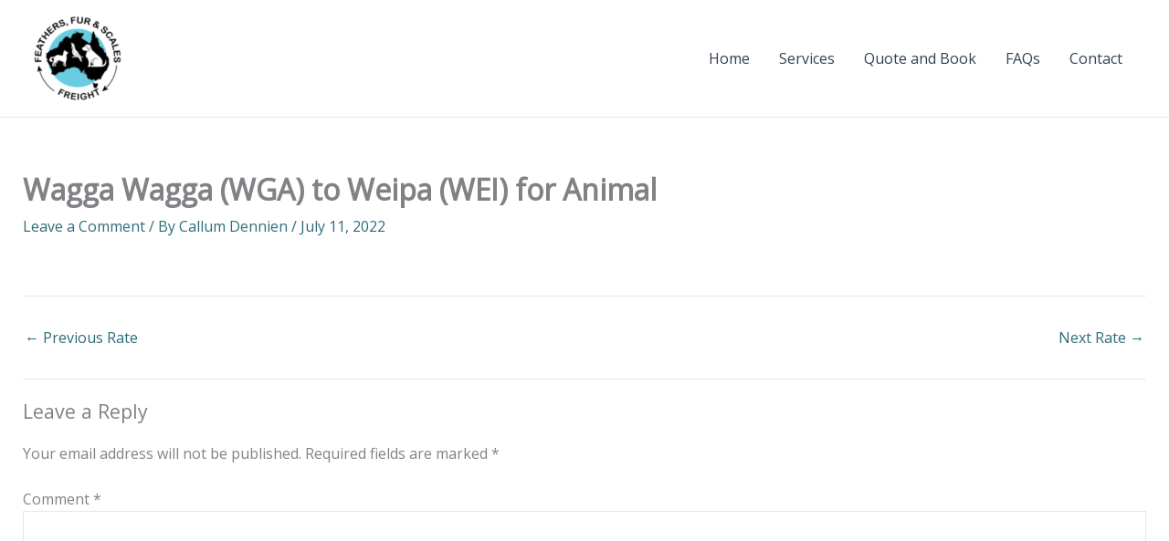

--- FILE ---
content_type: text/html; charset=utf-8
request_url: https://www.google.com/recaptcha/api2/anchor?ar=1&k=6LfZq40bAAAAAItYiuOskIMac0-lR2_N_x8AjAc4&co=aHR0cHM6Ly9mZWF0aGVyc2FuZHNjYWxlc2ZyZWlnaHQuY29tLmF1OjQ0Mw..&hl=en&v=PoyoqOPhxBO7pBk68S4YbpHZ&theme=light&size=normal&anchor-ms=20000&execute-ms=30000&cb=82v64sntiau7
body_size: 49205
content:
<!DOCTYPE HTML><html dir="ltr" lang="en"><head><meta http-equiv="Content-Type" content="text/html; charset=UTF-8">
<meta http-equiv="X-UA-Compatible" content="IE=edge">
<title>reCAPTCHA</title>
<style type="text/css">
/* cyrillic-ext */
@font-face {
  font-family: 'Roboto';
  font-style: normal;
  font-weight: 400;
  font-stretch: 100%;
  src: url(//fonts.gstatic.com/s/roboto/v48/KFO7CnqEu92Fr1ME7kSn66aGLdTylUAMa3GUBHMdazTgWw.woff2) format('woff2');
  unicode-range: U+0460-052F, U+1C80-1C8A, U+20B4, U+2DE0-2DFF, U+A640-A69F, U+FE2E-FE2F;
}
/* cyrillic */
@font-face {
  font-family: 'Roboto';
  font-style: normal;
  font-weight: 400;
  font-stretch: 100%;
  src: url(//fonts.gstatic.com/s/roboto/v48/KFO7CnqEu92Fr1ME7kSn66aGLdTylUAMa3iUBHMdazTgWw.woff2) format('woff2');
  unicode-range: U+0301, U+0400-045F, U+0490-0491, U+04B0-04B1, U+2116;
}
/* greek-ext */
@font-face {
  font-family: 'Roboto';
  font-style: normal;
  font-weight: 400;
  font-stretch: 100%;
  src: url(//fonts.gstatic.com/s/roboto/v48/KFO7CnqEu92Fr1ME7kSn66aGLdTylUAMa3CUBHMdazTgWw.woff2) format('woff2');
  unicode-range: U+1F00-1FFF;
}
/* greek */
@font-face {
  font-family: 'Roboto';
  font-style: normal;
  font-weight: 400;
  font-stretch: 100%;
  src: url(//fonts.gstatic.com/s/roboto/v48/KFO7CnqEu92Fr1ME7kSn66aGLdTylUAMa3-UBHMdazTgWw.woff2) format('woff2');
  unicode-range: U+0370-0377, U+037A-037F, U+0384-038A, U+038C, U+038E-03A1, U+03A3-03FF;
}
/* math */
@font-face {
  font-family: 'Roboto';
  font-style: normal;
  font-weight: 400;
  font-stretch: 100%;
  src: url(//fonts.gstatic.com/s/roboto/v48/KFO7CnqEu92Fr1ME7kSn66aGLdTylUAMawCUBHMdazTgWw.woff2) format('woff2');
  unicode-range: U+0302-0303, U+0305, U+0307-0308, U+0310, U+0312, U+0315, U+031A, U+0326-0327, U+032C, U+032F-0330, U+0332-0333, U+0338, U+033A, U+0346, U+034D, U+0391-03A1, U+03A3-03A9, U+03B1-03C9, U+03D1, U+03D5-03D6, U+03F0-03F1, U+03F4-03F5, U+2016-2017, U+2034-2038, U+203C, U+2040, U+2043, U+2047, U+2050, U+2057, U+205F, U+2070-2071, U+2074-208E, U+2090-209C, U+20D0-20DC, U+20E1, U+20E5-20EF, U+2100-2112, U+2114-2115, U+2117-2121, U+2123-214F, U+2190, U+2192, U+2194-21AE, U+21B0-21E5, U+21F1-21F2, U+21F4-2211, U+2213-2214, U+2216-22FF, U+2308-230B, U+2310, U+2319, U+231C-2321, U+2336-237A, U+237C, U+2395, U+239B-23B7, U+23D0, U+23DC-23E1, U+2474-2475, U+25AF, U+25B3, U+25B7, U+25BD, U+25C1, U+25CA, U+25CC, U+25FB, U+266D-266F, U+27C0-27FF, U+2900-2AFF, U+2B0E-2B11, U+2B30-2B4C, U+2BFE, U+3030, U+FF5B, U+FF5D, U+1D400-1D7FF, U+1EE00-1EEFF;
}
/* symbols */
@font-face {
  font-family: 'Roboto';
  font-style: normal;
  font-weight: 400;
  font-stretch: 100%;
  src: url(//fonts.gstatic.com/s/roboto/v48/KFO7CnqEu92Fr1ME7kSn66aGLdTylUAMaxKUBHMdazTgWw.woff2) format('woff2');
  unicode-range: U+0001-000C, U+000E-001F, U+007F-009F, U+20DD-20E0, U+20E2-20E4, U+2150-218F, U+2190, U+2192, U+2194-2199, U+21AF, U+21E6-21F0, U+21F3, U+2218-2219, U+2299, U+22C4-22C6, U+2300-243F, U+2440-244A, U+2460-24FF, U+25A0-27BF, U+2800-28FF, U+2921-2922, U+2981, U+29BF, U+29EB, U+2B00-2BFF, U+4DC0-4DFF, U+FFF9-FFFB, U+10140-1018E, U+10190-1019C, U+101A0, U+101D0-101FD, U+102E0-102FB, U+10E60-10E7E, U+1D2C0-1D2D3, U+1D2E0-1D37F, U+1F000-1F0FF, U+1F100-1F1AD, U+1F1E6-1F1FF, U+1F30D-1F30F, U+1F315, U+1F31C, U+1F31E, U+1F320-1F32C, U+1F336, U+1F378, U+1F37D, U+1F382, U+1F393-1F39F, U+1F3A7-1F3A8, U+1F3AC-1F3AF, U+1F3C2, U+1F3C4-1F3C6, U+1F3CA-1F3CE, U+1F3D4-1F3E0, U+1F3ED, U+1F3F1-1F3F3, U+1F3F5-1F3F7, U+1F408, U+1F415, U+1F41F, U+1F426, U+1F43F, U+1F441-1F442, U+1F444, U+1F446-1F449, U+1F44C-1F44E, U+1F453, U+1F46A, U+1F47D, U+1F4A3, U+1F4B0, U+1F4B3, U+1F4B9, U+1F4BB, U+1F4BF, U+1F4C8-1F4CB, U+1F4D6, U+1F4DA, U+1F4DF, U+1F4E3-1F4E6, U+1F4EA-1F4ED, U+1F4F7, U+1F4F9-1F4FB, U+1F4FD-1F4FE, U+1F503, U+1F507-1F50B, U+1F50D, U+1F512-1F513, U+1F53E-1F54A, U+1F54F-1F5FA, U+1F610, U+1F650-1F67F, U+1F687, U+1F68D, U+1F691, U+1F694, U+1F698, U+1F6AD, U+1F6B2, U+1F6B9-1F6BA, U+1F6BC, U+1F6C6-1F6CF, U+1F6D3-1F6D7, U+1F6E0-1F6EA, U+1F6F0-1F6F3, U+1F6F7-1F6FC, U+1F700-1F7FF, U+1F800-1F80B, U+1F810-1F847, U+1F850-1F859, U+1F860-1F887, U+1F890-1F8AD, U+1F8B0-1F8BB, U+1F8C0-1F8C1, U+1F900-1F90B, U+1F93B, U+1F946, U+1F984, U+1F996, U+1F9E9, U+1FA00-1FA6F, U+1FA70-1FA7C, U+1FA80-1FA89, U+1FA8F-1FAC6, U+1FACE-1FADC, U+1FADF-1FAE9, U+1FAF0-1FAF8, U+1FB00-1FBFF;
}
/* vietnamese */
@font-face {
  font-family: 'Roboto';
  font-style: normal;
  font-weight: 400;
  font-stretch: 100%;
  src: url(//fonts.gstatic.com/s/roboto/v48/KFO7CnqEu92Fr1ME7kSn66aGLdTylUAMa3OUBHMdazTgWw.woff2) format('woff2');
  unicode-range: U+0102-0103, U+0110-0111, U+0128-0129, U+0168-0169, U+01A0-01A1, U+01AF-01B0, U+0300-0301, U+0303-0304, U+0308-0309, U+0323, U+0329, U+1EA0-1EF9, U+20AB;
}
/* latin-ext */
@font-face {
  font-family: 'Roboto';
  font-style: normal;
  font-weight: 400;
  font-stretch: 100%;
  src: url(//fonts.gstatic.com/s/roboto/v48/KFO7CnqEu92Fr1ME7kSn66aGLdTylUAMa3KUBHMdazTgWw.woff2) format('woff2');
  unicode-range: U+0100-02BA, U+02BD-02C5, U+02C7-02CC, U+02CE-02D7, U+02DD-02FF, U+0304, U+0308, U+0329, U+1D00-1DBF, U+1E00-1E9F, U+1EF2-1EFF, U+2020, U+20A0-20AB, U+20AD-20C0, U+2113, U+2C60-2C7F, U+A720-A7FF;
}
/* latin */
@font-face {
  font-family: 'Roboto';
  font-style: normal;
  font-weight: 400;
  font-stretch: 100%;
  src: url(//fonts.gstatic.com/s/roboto/v48/KFO7CnqEu92Fr1ME7kSn66aGLdTylUAMa3yUBHMdazQ.woff2) format('woff2');
  unicode-range: U+0000-00FF, U+0131, U+0152-0153, U+02BB-02BC, U+02C6, U+02DA, U+02DC, U+0304, U+0308, U+0329, U+2000-206F, U+20AC, U+2122, U+2191, U+2193, U+2212, U+2215, U+FEFF, U+FFFD;
}
/* cyrillic-ext */
@font-face {
  font-family: 'Roboto';
  font-style: normal;
  font-weight: 500;
  font-stretch: 100%;
  src: url(//fonts.gstatic.com/s/roboto/v48/KFO7CnqEu92Fr1ME7kSn66aGLdTylUAMa3GUBHMdazTgWw.woff2) format('woff2');
  unicode-range: U+0460-052F, U+1C80-1C8A, U+20B4, U+2DE0-2DFF, U+A640-A69F, U+FE2E-FE2F;
}
/* cyrillic */
@font-face {
  font-family: 'Roboto';
  font-style: normal;
  font-weight: 500;
  font-stretch: 100%;
  src: url(//fonts.gstatic.com/s/roboto/v48/KFO7CnqEu92Fr1ME7kSn66aGLdTylUAMa3iUBHMdazTgWw.woff2) format('woff2');
  unicode-range: U+0301, U+0400-045F, U+0490-0491, U+04B0-04B1, U+2116;
}
/* greek-ext */
@font-face {
  font-family: 'Roboto';
  font-style: normal;
  font-weight: 500;
  font-stretch: 100%;
  src: url(//fonts.gstatic.com/s/roboto/v48/KFO7CnqEu92Fr1ME7kSn66aGLdTylUAMa3CUBHMdazTgWw.woff2) format('woff2');
  unicode-range: U+1F00-1FFF;
}
/* greek */
@font-face {
  font-family: 'Roboto';
  font-style: normal;
  font-weight: 500;
  font-stretch: 100%;
  src: url(//fonts.gstatic.com/s/roboto/v48/KFO7CnqEu92Fr1ME7kSn66aGLdTylUAMa3-UBHMdazTgWw.woff2) format('woff2');
  unicode-range: U+0370-0377, U+037A-037F, U+0384-038A, U+038C, U+038E-03A1, U+03A3-03FF;
}
/* math */
@font-face {
  font-family: 'Roboto';
  font-style: normal;
  font-weight: 500;
  font-stretch: 100%;
  src: url(//fonts.gstatic.com/s/roboto/v48/KFO7CnqEu92Fr1ME7kSn66aGLdTylUAMawCUBHMdazTgWw.woff2) format('woff2');
  unicode-range: U+0302-0303, U+0305, U+0307-0308, U+0310, U+0312, U+0315, U+031A, U+0326-0327, U+032C, U+032F-0330, U+0332-0333, U+0338, U+033A, U+0346, U+034D, U+0391-03A1, U+03A3-03A9, U+03B1-03C9, U+03D1, U+03D5-03D6, U+03F0-03F1, U+03F4-03F5, U+2016-2017, U+2034-2038, U+203C, U+2040, U+2043, U+2047, U+2050, U+2057, U+205F, U+2070-2071, U+2074-208E, U+2090-209C, U+20D0-20DC, U+20E1, U+20E5-20EF, U+2100-2112, U+2114-2115, U+2117-2121, U+2123-214F, U+2190, U+2192, U+2194-21AE, U+21B0-21E5, U+21F1-21F2, U+21F4-2211, U+2213-2214, U+2216-22FF, U+2308-230B, U+2310, U+2319, U+231C-2321, U+2336-237A, U+237C, U+2395, U+239B-23B7, U+23D0, U+23DC-23E1, U+2474-2475, U+25AF, U+25B3, U+25B7, U+25BD, U+25C1, U+25CA, U+25CC, U+25FB, U+266D-266F, U+27C0-27FF, U+2900-2AFF, U+2B0E-2B11, U+2B30-2B4C, U+2BFE, U+3030, U+FF5B, U+FF5D, U+1D400-1D7FF, U+1EE00-1EEFF;
}
/* symbols */
@font-face {
  font-family: 'Roboto';
  font-style: normal;
  font-weight: 500;
  font-stretch: 100%;
  src: url(//fonts.gstatic.com/s/roboto/v48/KFO7CnqEu92Fr1ME7kSn66aGLdTylUAMaxKUBHMdazTgWw.woff2) format('woff2');
  unicode-range: U+0001-000C, U+000E-001F, U+007F-009F, U+20DD-20E0, U+20E2-20E4, U+2150-218F, U+2190, U+2192, U+2194-2199, U+21AF, U+21E6-21F0, U+21F3, U+2218-2219, U+2299, U+22C4-22C6, U+2300-243F, U+2440-244A, U+2460-24FF, U+25A0-27BF, U+2800-28FF, U+2921-2922, U+2981, U+29BF, U+29EB, U+2B00-2BFF, U+4DC0-4DFF, U+FFF9-FFFB, U+10140-1018E, U+10190-1019C, U+101A0, U+101D0-101FD, U+102E0-102FB, U+10E60-10E7E, U+1D2C0-1D2D3, U+1D2E0-1D37F, U+1F000-1F0FF, U+1F100-1F1AD, U+1F1E6-1F1FF, U+1F30D-1F30F, U+1F315, U+1F31C, U+1F31E, U+1F320-1F32C, U+1F336, U+1F378, U+1F37D, U+1F382, U+1F393-1F39F, U+1F3A7-1F3A8, U+1F3AC-1F3AF, U+1F3C2, U+1F3C4-1F3C6, U+1F3CA-1F3CE, U+1F3D4-1F3E0, U+1F3ED, U+1F3F1-1F3F3, U+1F3F5-1F3F7, U+1F408, U+1F415, U+1F41F, U+1F426, U+1F43F, U+1F441-1F442, U+1F444, U+1F446-1F449, U+1F44C-1F44E, U+1F453, U+1F46A, U+1F47D, U+1F4A3, U+1F4B0, U+1F4B3, U+1F4B9, U+1F4BB, U+1F4BF, U+1F4C8-1F4CB, U+1F4D6, U+1F4DA, U+1F4DF, U+1F4E3-1F4E6, U+1F4EA-1F4ED, U+1F4F7, U+1F4F9-1F4FB, U+1F4FD-1F4FE, U+1F503, U+1F507-1F50B, U+1F50D, U+1F512-1F513, U+1F53E-1F54A, U+1F54F-1F5FA, U+1F610, U+1F650-1F67F, U+1F687, U+1F68D, U+1F691, U+1F694, U+1F698, U+1F6AD, U+1F6B2, U+1F6B9-1F6BA, U+1F6BC, U+1F6C6-1F6CF, U+1F6D3-1F6D7, U+1F6E0-1F6EA, U+1F6F0-1F6F3, U+1F6F7-1F6FC, U+1F700-1F7FF, U+1F800-1F80B, U+1F810-1F847, U+1F850-1F859, U+1F860-1F887, U+1F890-1F8AD, U+1F8B0-1F8BB, U+1F8C0-1F8C1, U+1F900-1F90B, U+1F93B, U+1F946, U+1F984, U+1F996, U+1F9E9, U+1FA00-1FA6F, U+1FA70-1FA7C, U+1FA80-1FA89, U+1FA8F-1FAC6, U+1FACE-1FADC, U+1FADF-1FAE9, U+1FAF0-1FAF8, U+1FB00-1FBFF;
}
/* vietnamese */
@font-face {
  font-family: 'Roboto';
  font-style: normal;
  font-weight: 500;
  font-stretch: 100%;
  src: url(//fonts.gstatic.com/s/roboto/v48/KFO7CnqEu92Fr1ME7kSn66aGLdTylUAMa3OUBHMdazTgWw.woff2) format('woff2');
  unicode-range: U+0102-0103, U+0110-0111, U+0128-0129, U+0168-0169, U+01A0-01A1, U+01AF-01B0, U+0300-0301, U+0303-0304, U+0308-0309, U+0323, U+0329, U+1EA0-1EF9, U+20AB;
}
/* latin-ext */
@font-face {
  font-family: 'Roboto';
  font-style: normal;
  font-weight: 500;
  font-stretch: 100%;
  src: url(//fonts.gstatic.com/s/roboto/v48/KFO7CnqEu92Fr1ME7kSn66aGLdTylUAMa3KUBHMdazTgWw.woff2) format('woff2');
  unicode-range: U+0100-02BA, U+02BD-02C5, U+02C7-02CC, U+02CE-02D7, U+02DD-02FF, U+0304, U+0308, U+0329, U+1D00-1DBF, U+1E00-1E9F, U+1EF2-1EFF, U+2020, U+20A0-20AB, U+20AD-20C0, U+2113, U+2C60-2C7F, U+A720-A7FF;
}
/* latin */
@font-face {
  font-family: 'Roboto';
  font-style: normal;
  font-weight: 500;
  font-stretch: 100%;
  src: url(//fonts.gstatic.com/s/roboto/v48/KFO7CnqEu92Fr1ME7kSn66aGLdTylUAMa3yUBHMdazQ.woff2) format('woff2');
  unicode-range: U+0000-00FF, U+0131, U+0152-0153, U+02BB-02BC, U+02C6, U+02DA, U+02DC, U+0304, U+0308, U+0329, U+2000-206F, U+20AC, U+2122, U+2191, U+2193, U+2212, U+2215, U+FEFF, U+FFFD;
}
/* cyrillic-ext */
@font-face {
  font-family: 'Roboto';
  font-style: normal;
  font-weight: 900;
  font-stretch: 100%;
  src: url(//fonts.gstatic.com/s/roboto/v48/KFO7CnqEu92Fr1ME7kSn66aGLdTylUAMa3GUBHMdazTgWw.woff2) format('woff2');
  unicode-range: U+0460-052F, U+1C80-1C8A, U+20B4, U+2DE0-2DFF, U+A640-A69F, U+FE2E-FE2F;
}
/* cyrillic */
@font-face {
  font-family: 'Roboto';
  font-style: normal;
  font-weight: 900;
  font-stretch: 100%;
  src: url(//fonts.gstatic.com/s/roboto/v48/KFO7CnqEu92Fr1ME7kSn66aGLdTylUAMa3iUBHMdazTgWw.woff2) format('woff2');
  unicode-range: U+0301, U+0400-045F, U+0490-0491, U+04B0-04B1, U+2116;
}
/* greek-ext */
@font-face {
  font-family: 'Roboto';
  font-style: normal;
  font-weight: 900;
  font-stretch: 100%;
  src: url(//fonts.gstatic.com/s/roboto/v48/KFO7CnqEu92Fr1ME7kSn66aGLdTylUAMa3CUBHMdazTgWw.woff2) format('woff2');
  unicode-range: U+1F00-1FFF;
}
/* greek */
@font-face {
  font-family: 'Roboto';
  font-style: normal;
  font-weight: 900;
  font-stretch: 100%;
  src: url(//fonts.gstatic.com/s/roboto/v48/KFO7CnqEu92Fr1ME7kSn66aGLdTylUAMa3-UBHMdazTgWw.woff2) format('woff2');
  unicode-range: U+0370-0377, U+037A-037F, U+0384-038A, U+038C, U+038E-03A1, U+03A3-03FF;
}
/* math */
@font-face {
  font-family: 'Roboto';
  font-style: normal;
  font-weight: 900;
  font-stretch: 100%;
  src: url(//fonts.gstatic.com/s/roboto/v48/KFO7CnqEu92Fr1ME7kSn66aGLdTylUAMawCUBHMdazTgWw.woff2) format('woff2');
  unicode-range: U+0302-0303, U+0305, U+0307-0308, U+0310, U+0312, U+0315, U+031A, U+0326-0327, U+032C, U+032F-0330, U+0332-0333, U+0338, U+033A, U+0346, U+034D, U+0391-03A1, U+03A3-03A9, U+03B1-03C9, U+03D1, U+03D5-03D6, U+03F0-03F1, U+03F4-03F5, U+2016-2017, U+2034-2038, U+203C, U+2040, U+2043, U+2047, U+2050, U+2057, U+205F, U+2070-2071, U+2074-208E, U+2090-209C, U+20D0-20DC, U+20E1, U+20E5-20EF, U+2100-2112, U+2114-2115, U+2117-2121, U+2123-214F, U+2190, U+2192, U+2194-21AE, U+21B0-21E5, U+21F1-21F2, U+21F4-2211, U+2213-2214, U+2216-22FF, U+2308-230B, U+2310, U+2319, U+231C-2321, U+2336-237A, U+237C, U+2395, U+239B-23B7, U+23D0, U+23DC-23E1, U+2474-2475, U+25AF, U+25B3, U+25B7, U+25BD, U+25C1, U+25CA, U+25CC, U+25FB, U+266D-266F, U+27C0-27FF, U+2900-2AFF, U+2B0E-2B11, U+2B30-2B4C, U+2BFE, U+3030, U+FF5B, U+FF5D, U+1D400-1D7FF, U+1EE00-1EEFF;
}
/* symbols */
@font-face {
  font-family: 'Roboto';
  font-style: normal;
  font-weight: 900;
  font-stretch: 100%;
  src: url(//fonts.gstatic.com/s/roboto/v48/KFO7CnqEu92Fr1ME7kSn66aGLdTylUAMaxKUBHMdazTgWw.woff2) format('woff2');
  unicode-range: U+0001-000C, U+000E-001F, U+007F-009F, U+20DD-20E0, U+20E2-20E4, U+2150-218F, U+2190, U+2192, U+2194-2199, U+21AF, U+21E6-21F0, U+21F3, U+2218-2219, U+2299, U+22C4-22C6, U+2300-243F, U+2440-244A, U+2460-24FF, U+25A0-27BF, U+2800-28FF, U+2921-2922, U+2981, U+29BF, U+29EB, U+2B00-2BFF, U+4DC0-4DFF, U+FFF9-FFFB, U+10140-1018E, U+10190-1019C, U+101A0, U+101D0-101FD, U+102E0-102FB, U+10E60-10E7E, U+1D2C0-1D2D3, U+1D2E0-1D37F, U+1F000-1F0FF, U+1F100-1F1AD, U+1F1E6-1F1FF, U+1F30D-1F30F, U+1F315, U+1F31C, U+1F31E, U+1F320-1F32C, U+1F336, U+1F378, U+1F37D, U+1F382, U+1F393-1F39F, U+1F3A7-1F3A8, U+1F3AC-1F3AF, U+1F3C2, U+1F3C4-1F3C6, U+1F3CA-1F3CE, U+1F3D4-1F3E0, U+1F3ED, U+1F3F1-1F3F3, U+1F3F5-1F3F7, U+1F408, U+1F415, U+1F41F, U+1F426, U+1F43F, U+1F441-1F442, U+1F444, U+1F446-1F449, U+1F44C-1F44E, U+1F453, U+1F46A, U+1F47D, U+1F4A3, U+1F4B0, U+1F4B3, U+1F4B9, U+1F4BB, U+1F4BF, U+1F4C8-1F4CB, U+1F4D6, U+1F4DA, U+1F4DF, U+1F4E3-1F4E6, U+1F4EA-1F4ED, U+1F4F7, U+1F4F9-1F4FB, U+1F4FD-1F4FE, U+1F503, U+1F507-1F50B, U+1F50D, U+1F512-1F513, U+1F53E-1F54A, U+1F54F-1F5FA, U+1F610, U+1F650-1F67F, U+1F687, U+1F68D, U+1F691, U+1F694, U+1F698, U+1F6AD, U+1F6B2, U+1F6B9-1F6BA, U+1F6BC, U+1F6C6-1F6CF, U+1F6D3-1F6D7, U+1F6E0-1F6EA, U+1F6F0-1F6F3, U+1F6F7-1F6FC, U+1F700-1F7FF, U+1F800-1F80B, U+1F810-1F847, U+1F850-1F859, U+1F860-1F887, U+1F890-1F8AD, U+1F8B0-1F8BB, U+1F8C0-1F8C1, U+1F900-1F90B, U+1F93B, U+1F946, U+1F984, U+1F996, U+1F9E9, U+1FA00-1FA6F, U+1FA70-1FA7C, U+1FA80-1FA89, U+1FA8F-1FAC6, U+1FACE-1FADC, U+1FADF-1FAE9, U+1FAF0-1FAF8, U+1FB00-1FBFF;
}
/* vietnamese */
@font-face {
  font-family: 'Roboto';
  font-style: normal;
  font-weight: 900;
  font-stretch: 100%;
  src: url(//fonts.gstatic.com/s/roboto/v48/KFO7CnqEu92Fr1ME7kSn66aGLdTylUAMa3OUBHMdazTgWw.woff2) format('woff2');
  unicode-range: U+0102-0103, U+0110-0111, U+0128-0129, U+0168-0169, U+01A0-01A1, U+01AF-01B0, U+0300-0301, U+0303-0304, U+0308-0309, U+0323, U+0329, U+1EA0-1EF9, U+20AB;
}
/* latin-ext */
@font-face {
  font-family: 'Roboto';
  font-style: normal;
  font-weight: 900;
  font-stretch: 100%;
  src: url(//fonts.gstatic.com/s/roboto/v48/KFO7CnqEu92Fr1ME7kSn66aGLdTylUAMa3KUBHMdazTgWw.woff2) format('woff2');
  unicode-range: U+0100-02BA, U+02BD-02C5, U+02C7-02CC, U+02CE-02D7, U+02DD-02FF, U+0304, U+0308, U+0329, U+1D00-1DBF, U+1E00-1E9F, U+1EF2-1EFF, U+2020, U+20A0-20AB, U+20AD-20C0, U+2113, U+2C60-2C7F, U+A720-A7FF;
}
/* latin */
@font-face {
  font-family: 'Roboto';
  font-style: normal;
  font-weight: 900;
  font-stretch: 100%;
  src: url(//fonts.gstatic.com/s/roboto/v48/KFO7CnqEu92Fr1ME7kSn66aGLdTylUAMa3yUBHMdazQ.woff2) format('woff2');
  unicode-range: U+0000-00FF, U+0131, U+0152-0153, U+02BB-02BC, U+02C6, U+02DA, U+02DC, U+0304, U+0308, U+0329, U+2000-206F, U+20AC, U+2122, U+2191, U+2193, U+2212, U+2215, U+FEFF, U+FFFD;
}

</style>
<link rel="stylesheet" type="text/css" href="https://www.gstatic.com/recaptcha/releases/PoyoqOPhxBO7pBk68S4YbpHZ/styles__ltr.css">
<script nonce="1qWJ98eK4d1afNAZj_FxQQ" type="text/javascript">window['__recaptcha_api'] = 'https://www.google.com/recaptcha/api2/';</script>
<script type="text/javascript" src="https://www.gstatic.com/recaptcha/releases/PoyoqOPhxBO7pBk68S4YbpHZ/recaptcha__en.js" nonce="1qWJ98eK4d1afNAZj_FxQQ">
      
    </script></head>
<body><div id="rc-anchor-alert" class="rc-anchor-alert"></div>
<input type="hidden" id="recaptcha-token" value="[base64]">
<script type="text/javascript" nonce="1qWJ98eK4d1afNAZj_FxQQ">
      recaptcha.anchor.Main.init("[\x22ainput\x22,[\x22bgdata\x22,\x22\x22,\[base64]/[base64]/[base64]/[base64]/[base64]/[base64]/KGcoTywyNTMsTy5PKSxVRyhPLEMpKTpnKE8sMjUzLEMpLE8pKSxsKSksTykpfSxieT1mdW5jdGlvbihDLE8sdSxsKXtmb3IobD0odT1SKEMpLDApO08+MDtPLS0pbD1sPDw4fFooQyk7ZyhDLHUsbCl9LFVHPWZ1bmN0aW9uKEMsTyl7Qy5pLmxlbmd0aD4xMDQ/[base64]/[base64]/[base64]/[base64]/[base64]/[base64]/[base64]\\u003d\x22,\[base64]\\u003d\x22,\x22SsOZM8Oow6vDosOxJcOsw44bIMOUwrkAwohDwqfCvMKpB8KFwonDj8KPFsObw5/Dj8OMw4fDum7Dnzdqw75gNcKPwqrCjsKRbMK2w63Du8OyAhwgw6/DgcOTF8KnWMKawqwDesOdBMKew7JAbcKWZyBBwpbCqsO/FD9/N8KzwoTDnzxOWT/ChMOLF8OvUm8CYVLDkcKnJQdebkkbFMKzfXfDnMOsbcKPLMOTwo/[base64]/[base64]/DqMKlwpXCkcOlMDjCvMKDw6LDtGYFwovCi2HDn8OkQcKHwrLCt8K6Zz/DllPCucKyKsK2wrzCqFxow6LCs8OJw5lrD8KzNV/[base64]/Dp286V8KGVS3CqsO1DlBiPnfDucOKwqvCriAUXsOUw4DCtzFyG0nDqzfDi28rwq15MsKRw53ChcKLCRwiw5LCoxjCjgN0wq0Lw4LCulUQfhc6wpbCgMK4FcK4EjfCtFTDjsKowqHDjH5LacKudXzDsy7CqcO9woVaWD/[base64]/CqcKyaArDvcOnwpzCvS0DXsO+ZcOLw64zd8Oow6HCtB0Pw6rChsOOBQfDrRzCgcK3w5XDngrDslUscMK+KC7Dq0TCqsOaw6s+fcKIT0NhbMKNw5bCtBPDkcKdAMO3w4fDlMKhwq4PZB3Cll/DsQQXw4hKwrDDksKLw4vCl8K2w7rDggBcbMK6Y3ozYUDDkSE5w4XDjWPCmHrCs8OWwpJAw6wqEMOFX8OqTMKew4dRWE/DnsKPw7N5bcOSfC7CksKYwqrDgsOYVUHCmmQrYMKJw4zCtXjDuFHCqjXCiMKza8Oew6lTDsOlXDI3C8OPw5DDmcK/woMsT2PDu8Kzw4XCi1bDuSvDkHUREcOFYcOGwqXCqcOOwrDDmBTDiMKCXMO0X2/Dk8KiwqdvHHzDgBbDgsKCYwgqwpBlw5kTw7R4w5jCjcOCL8OCw4XDhMOfbUMpwqssw5QgbsONXG01wpt+woXCl8O2YggFJ8OmwrLCqsOjwq/CsA8JLcOsJ8Kqcy9mXk7Ch1YVwqLCtsOfw6TCqcKCw6DDsMKYwp8RwrPDghocwpMkUwBRQMKvw7PDsQrCvSzCtwdaw6jCosO/LGvDu2BTXXbCnnfClXZbwr9gw4jDqMKKw4PDjlHDucKPw67CnMOIw7VnG8OFK8OWPiZMHVwfZ8KQwpZ4wrRSw5kEw4gvwrJCw6oNwq7DmMO6J3JtwoNDOyXDq8KZAMKXw7jCscK7DMO2GyHDojzCgsKiGxvCu8Knwp/CmcOKYcKbWsOZIcOcYTjDt8KQZBM1wrFzb8OVwq4owp/Ds8KXFg5dwr8gYcO4YsKtSGXDllDDhMOyLsOifcKsZMK+ZCJpw7IOw5gSwr1UIcO/w5XChhvDk8OYw57CkMOjw6/ClMKbw7LCucO0w7DCgjltTGlmUMK4wow6OnHCji7DlnHCm8KDSsO7w6gcWcOyCsKtDsONZTxYdsOzAF0rOTTCnHjDozBXdsOSw6XDtsO+w7AmEHDDq301wq7Dhj3Cl0UXwoLDlsKEDhDDgk/CosOeBHbCgS7CqMKyA8OBFcOtw7bDhMK8w4gvw7PCp8ODLBnCmSPCpUXCtFcjw7XDm0oXbHkNHcOHb8Otw77DisKEHsKdwrQZMsOswrzDu8KSw4XDssKPwpvCsBPCqTjCkGFLEFzDuzXCsjPCjsOQB8KVV00JOnfCt8O2PV/[base64]/wofDiMKvVsKtwp3DrD/DizvCrjIOw63CmgrDuDPDgcO9VV4kwovDpCzDlCPCvsKdaTcTPMOpwq91cgrCj8Klw5LCq8OJd8OBwrBpaB82EDTCoiXDgcOBK8OKLD/CkHAKL8KDwolBw5BRwpzCksO4wpHCjsK8AsKEYBDDv8OfwpTCplJGwrYza8Kuw7ZOR8KlMl7DrHXCsjRZMMK4d0/DhcKwwqjCgSbDvyDCo8KwRHNMwqzCtQrCvnTClhRdKsKzZsO6fU7DocOawpHDjsK/cyLCj3YSL8KRDMOswqxgw5rCpcOwCsK4w4LCjSXCmivCtDRWD8KBVCoxw6PClR0WYsO5wrrCrmPDszhMwoh1wrtjKE7CqUjDgkHDpinDll3DjTnDtMOxwog2w6Nfw4fDkWRqwrtVwpXCqGXDocK/[base64]/DhzoPwqtnw5hMwpFgwqRqXMK1F2FYKk3CqMKGwrR6w78SKsOXw7Rqw7bDtCnCpMKtdcOcwr3Cn8KpNsK/[base64]/CvhFzVA7CsMKGNsK1wpvCikDCo0lJS8KPw58+w7t+AHcyw6zDlcK4WcOyasK2wpxPwr/Dn1vDrMKWey3DuSDDt8Olw4EwYDzCglIfwr0xw7RsMnjDnMK1w6s+cSvCrcKHd3XDuWQVw6PCmWPClRPDoh0tw73DsVHDpEYhAmw3w7nCvC/DhcKITSc1bsOhLQXCl8ObwrvCtS7DmMO3ADQKw5QVwpFzdXXCvC/CicKWw6UPw6nCoinDsj5/wrPDpQ9iPkY2w5k2woTDicO4w6I3w5hMQsKIemQ6MAxDc3zCtcK2wqYKwo0jw63Dm8OpMcKgUMKeGDnCiUTDgMOeSwEUOGRQw5pUNmPDlMKXcMKxwrDDvF/Ck8KBwqrClcKDworCqgHChsKpc3fDh8KDwobDk8Kww63DlMOuORDCo03DhMOWw43Di8OZR8Kyw53DklwsDjY0csOUeWl8M8OoRMO/BkkowrnDssKnMcKXBBtjwq/Cmm1TwpsAOcOvwrfCg2pywr4aM8Oyw73CncKYwo/[base64]/[base64]/Cu3F1wp3DmyrDqUdBw5DDiVM7w587w5vDiRbClBo/w4nCmWJPG3BvXUPDiTk9C8OnUUDDtsOLbcOpwrFfOMKYwozCq8O+w6TCnRTCh0Y/PCYcDnk9wrjDmRBtbSfCmFhawp7CksOfw45EF8OmwrHDnlgzDMKQHizCnlHDhkAVwr/CsMKgLzZPw4fCjR3CgsOMG8KzwoEKwqc3w5AFTcOdP8K9w4jDmMOWCTJVw5jDhsKXw5Q5WcOIw6PCmS/ChsO4w5xPw7/CucK8w7DDpsKqw7XCg8Opw4Vmw4HDqcK/UHt4acKXwrrDssOAw7wnHGIXwot2WEPClSLDisOGw5jDqcKDScK9CC/Dv3AFwrgOw4Zyw5jChRbDksOfWG3DvmjDv8OjwpTDjhzCkV3CisOZw7xCED/DqTAywqxsw4lWw6NRJMOrB19sw5PCgsOTw63CkiLCkFvCsVTCjUbCnTBkVcOqWV4IAcK8wrzCiwsZw67CuCLDt8KTDsKRPljCk8Kcw6HCpWHDqwI5w7TCvxABCWdVwrhaOMOuA8Kjw4rCuD3CiETCscOKZcK3FgZzcxISw4PDpMKYw6/CqB1AQlTDjhk/FMOcdAVQQhjDh1vDjiAMwq4Iwoo3YMKSwrluw5Idwr16KcOMW2k/MhfCpV7CjjovVQIoRVjDh8KJw4gSw5bDksKTw40rwoTDqcKnFD0lwqnCmBDDtkEsNcKMIMKwwqrCgsKowo7Cv8OhX3DDucO4JVXDhSV6T2ptwqVfw5Ugw4/[base64]/CjcKFw6fCkHXCv8K9U8K+f8OVwpPCmnVsV2pNA8KGfsKOKcK/[base64]/Gn7CtCjCk37CnVzCnMOzTjnDv8OHA8Krwr4nSMKMeU7ChcKSaHwbZMOmZjZAw4U1fcKWZ3bDnMKwwozDhQRRU8KARRI9wqZJwq/[base64]/DkDDCix/Dgn/DnnjClyLCnsKFPsKEHMKKPsKRB0HCs3wawrvDh1d1ZVNOdVzDlm7Cs1vCjcK3U01kw6srwpd4w5jDu8OTTE8Qw7rChMK4wrnDr8KWwpDDncOfXWTCnTMyWcKWwonDjksIwpZ1eG3DrAVHw6XDlcKqaRDCq8KPTMOyw7zDjzc4M8Ouwr/ChiZuasOVw4Ymw45TwqvDt1TDtjELCMOYwqECw58+w7QcWsO3dRjDlcK1w4Y/XMKpeMKuJlzDucK0MRkcw4wUw7nCnsKofALCksOPQ8OFQMKFSMOtEMKdHcOPwrXCuRZAw5FSZcO0KsKRw5xCw7VwI8OzAMKOWcOzK8Kbw4s8G0fCnXfDl8OfwovDhMOlMsKnw5bDocOSw7UkMMKBCMK8w7YgwqcrwpJhwqlwwr7CvcOcw7fDqG57acK/[base64]/Dhn7CqcKIwp1rYsOrWsKewpLDhFjDk8Opwo9wwpcfMcOhwpkzTsKXw5DCiMK6wo/Dq0vDm8KZw5tvwqBXw4VFKsOZw4xWwpvClQZ4Wx3Dm8OOw78KWxcnw5bDoRTDh8KBw5ohw77DqxbDpwB5bljDmE/Dp2ELPFzDvAzCjMKSwqDCg8OWw5NReMK5UcOLw6DCjgTDjkrDmTbDkD7CuWDCn8KpwqBowog0w7t2UDjDkcOJw5nCoMO+w4XCpXzDgcKtw7pMITAvwpkjw548SRnDk8OSw5wCw5JTbjjDqMKVYcKaTnI8wrZJFU3Cn8KfwqfCv8ObSF/DhQDCrMOifMOaBMKjw6LDncK2H0oRw6LCrsKPU8OANmrCvErCv8Ovwr8UJUXCnR/[base64]/DvsKawo/[base64]/DicKzA1bDnlJ7FTbCj0rChTk6QT89wo0tw6PDmMOxwpoXfsKZHnJ4GcOoGMKvVMK9wqdTwpRZGsOgAUdkwoDCsMOFwrfDkB14e0PCvjJ5GMKHSC3Cv2jDtDrChMOrZ8Oaw7/Dh8OPQcOPMV/CrsOmwoFiw4ooW8KmwrXDpiTDqsK/QDAOwqtbw6LDiSzDtybCvjcSwr5IGknCmsOLwoLDhsKoTsO8wpTCsAXDhhx+PlnDvxd3W1REw4LCmcOwEsOnw64Sw7XDn1vCkMKDQRnCucObw5PCrHgBwosewqHCsDDDvsOHwqgZwroAIyjDtQPCssKxw5A4w5/[base64]/Djm0lwojCgnABdDrDsxDChjjDssKUB8OuwpEtVSjClz/DgQHCij3Dv14fw7VRw71Sw7nCjQjDrBXCj8O+WVjChF/DncKWD8OfZDtvSGvDlXoYwrPCksKCw6DCnsOcwrLDjjnConbCkUPCiwrCkcOTHsK7w4kKwrhEKlEuw7HDlVJrwrZxD3pywpEzGcKtTwzCj0wTwpAyOsOidMKGwpBEw7nDhMO3esKpFsOdAyQCw7/DkMKhelpcRcKYwoQewp7DiybDg0TDucK7wq4eZRgXRC43wotQw7krw61Fw5JvKn8gFEbCpB8Wwqpiwottw5HDhMO/w7TCojHCj8O6SzfDpG/ChsKKwohEw5QUe23Dm8OmBjsmbUJiUTjDr25Cw5HDo8OhPsOie8KyajYPw6p+wr/DlsOcwqxAIMOkwrxnUcOCw7khw48GADA6w5DCkcKxworCtMK9IcOMw5QXw5XDp8Owwq96wrMbwqjCtWYSbCjDo8KaQ8O5w6BCU8OLeMKeSAjDrsOvHnQmwrvCssKsWsKjDzjDgh/Ct8KScsK4A8O7AsOtwpE4w57DvFBsw5QlS8K+w7bDn8OqTiQXw6LCpsOrVcK+bnwTwrlxVMOqw4pXGMK1b8Ojwq42wrnCs3MffsKsKsKgaRjDrMOsBsOOw4rCiVMIFnIZBEZzXS8+wrjCiD5vTcKUw7vDjcOywpDDjsOaYMK/wqTDr8OPwoPDqyJKKsKkZTDClsOhw45Twr/DisOoB8ObbEDDoFLCnmY3wr7CgcOZw6RYPnAkPsOmOWHCqMOgwojDpWBkfcO7ExLDum8Yw4PCpMKSMhXDqXoGw5fDjR/DhyFTehXCgCIXGA0jGcKTwq/DuBPDisK0UkBbwoZNwoLDpBc6M8OePgrDmzodw6LCsFA5SsOIw4PCvzNNci7Cg8KdVBIWfQHDomtQwr0Kw5U0cntNw6AnOsORc8K4CnQSCAdaw4zDu8KLVmvDo3gbSS/Cg2psXsKCFMKZw402clt3w6wIw4HCgWPCo8K5wql8fWnDnsKnd3HCgCADw5prMgdNEwJ9wojDmMKfw5vCmsKVw7jDq3vCh0BgG8O7wrtJScKSdG/[base64]/[base64]/CrsO+dsOvw5/DvsOJdATDkiDDpMOpwpIrTQwAw5onwqBqw4fCinnDricYJsObVBFQwrDCoRzCn8O2dsKgDMOtOsKNw5TCjMKzw49nES9iw4PDt8OLw67DkMK4w6EKScK4bMO1w6FTwrjDmUfCn8KTwp/[base64]/CgcKawqhowoDCgzPDkCQFwqFIHcKgacKtflHDs8KjwrkRLcKuUAs4QcK2wppiw7nCvHbDiMOgw5wKK3Qjw6s0aV1MwqZ7ZsOlPk/[base64]/Dlwgtw5jCqCNYUcOLYMKxGMORBMOCTE/[base64]/[base64]/Cr8K9H8OaXsOzwq7Dh8ODw4XDv8OkKwJzw4NTwrozLMOMI8OAO8OKwoJkM8K3D2XCiX/DucKkwpokXQPCpBPDjcK2VsOEWcOUT8O9w6l3AsK0cx4eRyfDhk/DsMKkwrBRPljDjjhKSgZ1S0A5JcK9wqLCi8OQDcK1QxVoIUTCqsOrNsKvA8KHwr8IWMO3wrJgGMKhwoI5CgEpFGYKeEALTMK7EVHCrBHCtwY4w5pzwqfDkMO/OkQWw4pkeMOqwqzCnsKYw63CvMOpw7TDksOsG8OAwqYqwr/[base64]/CvMOfIAbDmWPClS7CjSXDhMOcw7tHwrDDp3FlHiZGw5HDg1bCiSF6PRwVD8OOccOybHHDpsOePGw1bj/DnBzDr8O9w70Owp/[base64]/DmsOgJsOMQMOLMEg9wqlhwoQIwrDCrxRZWlUCwrppd8KSIGdZwpHCp28qJBvCisOYVcKswp17w5zCpMOFKMOEw5LDo8OJQEvDkcORQsOAw7HCrWsTw4hpw7LCscOiOwkNwp7CvjNVw4HCmlXDnEl6UFDCrMORw6jCvQ8Iw53ChsKUL2dzw6zDrDV1wrLCo14rw7/ChcKIUsKew5BUw4woRcOXIRTDt8KBRsOxZyfCpX5JUV15PFbDvUlhLFPDkMOaEXAUw5ZpwpUgLWhvM8OFwrXCrE3CsMOyaDvDvMKgd2lLwqVywrQySMKHZ8O9woY+wovCrMOlw4cswrxswpM9GzzDgVnClMKweWhZw7/CjjLCrsK7wrBINMOpw6TClGUhQMKWPwrCjcOcU8OJw7Ekw7dHw6lZw6s/[base64]/DgsOXWSjDtkJVIy/[base64]/CisOXwpwlw6YLw4/CuWjCkztKWm9Uwpkiw6PDhDtBfFowbgFswoUPV0sOP8OdwqfDngLCqgdRScObw4piwoYrwqTDpMObwp4SNkrDtcK1DHbCgEEXw5gJwoXCqcKdV8KSw4N2wqLCq2RNPMO8w5vDrVjDjBjDuMKxw5RPwpdYKlVgw7nDqsK/w57CrxJyw7fDpsKVwqlCb0dlwpDDqhrCoxNEw6XDkSLDnDdew7nDugPClXg1w67CiQrDt8OWBsOyXsK1wonDrQPClsKMLcOQXi0SwpbDsDPCi8KAwpvChcKFe8OHw5LCvV1ZSsKuwpjDn8OcYMKIw5/[base64]/PGouVsKsw4cpDX0twqh6VhPCkG8hNxRnUH0hJTjDqcO4wqDCh8OuQcOgB23CsGHDmMK4esK0w4vDohAJERUrw6HDvsOdSEHCgMKvwpsXAcKZw6E5wpPDtDjCl8OdORgJA3UtHMKEH3EuworDkC/DtCnDn2PCusK/wpjDpFBlDh81wqHCkVd5w54iw4pRIcKlXALDmMOGasOEw64JX8Odw73DncO1eAXCvMKbwr9Cw73Cr8OebAM2JcKfwo7CoMKfw644bXVvDhFHw7jCq8OrwoDDn8KBcsOWMcOfwrzDpcK/WGVrw61mw7ViVgxNwqDCoizDgw5Ha8Ojw6JqJ3IEwrvCvcKDOnjDri8kTjhKbMK+YsKCwofDlsOtw6Y8GsONwqbDpsOcwq8UCxU3W8KXwpJuf8KKPBTCpXvDjUQbVcOJw4TChHpBaGsowo/DnEsswqDDgjMZN3gPAsOXXm59w5PCrW3CosO+ecKqw7PCvmBqwog4eXsLczjDocOMw75WwpfCkMOTZExPY8OcTBjCnjPDlMOUSVENDW3CnMO1HB13TDwBw6Uuw7LDlj7DlcObBsO5YFjDn8ODOQvDqMKHJzB3w4/Dr37CisOQw5fDncKtwokXw7fDiMOJYALDkUvDiWUBwoM/wp3CnitXwpfChTvCpBhHw5TDnnwZKMOYw5PCkSPDhz9CwqEBw6DCtcKVw4BiHWF0e8K5BMO7L8OcwqV6w57CnsKtw68VDAQtMMKbBUwnBHs+wrzDnzXCuBtObwIWw5bCmCR7w4zClScEw6/ChSzCqcKNIMOhNVEIwoLCtcK9wr/DvcOKw6LDrsKxwqPDscKGw4rDjAzClV4Cw6s1wo/CkEbDocKRJlk1SU0lw6UsDXd4w5MeIcO2Z05VUHLCnMKRw7jDm8Kzwqtywrd/wrFkYmDDgGTDocK9D2VRwqV+UcOaVsKiwq4lQMKdwosiw7NUAFsUw4I/w50aQsOcMU/CmB/[base64]/[base64]/dQ95MwfDgx1nwqLDu2xyWMK3wo/[base64]/CjMO9RMKBwr/DscKTwpUAYTzCmH3DmGgjwoADwqHDlsO9ZB7DtcOxHRDDvMOvd8K5Vw/CuytAw7lpwp7CoxYuOsOKGgIowpchUcKdwo7DhGbDjVnCrR3DmcOXw4zDlsK3Y8O3SVsMw75EVUxFaMKge0nCnMOYE8KXw75CAmPDs2IWf0/[base64]/[base64]/CmHTCpcOiw6NiczdRw4Bbw7DCp0xBw4nDsmMhLxLDrcKDMhpGwoZbwqQww5LCughbwoDDgMK/[base64]/CisOdw6jClQPCicO5w4lnByTDl8KLX1xuUsKMw6sUwqQyF1odwroTwqUVRxLDllAsGsKKSMKpS8Kcwqkhw7g0woTDqlZ+b0PDkVFMw4x7LHtVMMOcwrXDtwMmOXLDuBrDp8OFEMOow7DDu8OXTSUgCCJVLjDDi3fCkGvDri8kw7x1w6VzwrdhcAcWIcKqdQF7w6tYFS/[base64]/[base64]/CmsOaw57DjcOtw7/DswPCp8OowprCjlJUwr3Dk8OGwr/CsMKSflPDn8KGwqJ2w7obwrzDuMO/w7lbw5FzPilfFMOjNHHDrmDCpMOjUcO6F8KNw47CnsOMJcO1w55sP8O2UWzCgSYpw6ILVMOAdsK6c0U3w5YVaMKqVTPCksK1XEnDlMKDL8KiU3TCmAJ4OBHCtyLCikJWMMOOd0lRw73Dr1bCgsOpwotbwqNCwo7DgMO3w5lcbGPCuMOjwq7DgU/[base64]/[base64]/[base64]/DnBp6GMO2XgzCscK9woR5UyUhaMKfwrIrw4jCocO5wpIVwrjClgAbw6pCNsOVRsOQwrFMw47Ds8OGwpnCnkpfKQHDhAxwPMOuw6bDpjR4GsK/[base64]/[base64]/UcOLwrseL8KKPk4Ba8Okw7jDj8OEw73CuUTCnsKQwpvDm1HDpk7DjAXCjMK/[base64]/CucOIDMODwpDClMOnTGMQwogQw77Dj8ODW8Kqwr53w5/[base64]/UcOSGsKVRsOEworCgsOZf0diVgvDt1soKsO5VXrCo3tHw6vCtcOXWsOlw7bDkXjDp8K/wrF8w7E9ZcKIwqfDo8KBw68Pw6DDucKXw77DriPCtGXCvkXCisOKworDuR/CmsO8wprDnMKUAmYuw6Q8w5BZa8O4Sy3DisKGWCnDqcOlBz7CgBLDtsK1LsOcSmJZwrzChEwaw4wgwo5DwpLDqSDDisKSB8Kvw4EiWT0XMMO5RsKuAFzCq2cXw5sUf3Bqw7PCqsKfZnXCiFPClMOFK0/DvMOxSBVZHcKSw6fCjRhZw77DrsK2w4PCqnMtSMKsQwoHfiE4w7prQ3pAHsKKw61KIVQkV0XDucKzw7/Ci8KEw6B9YAp/wqbCqgjCoF/Dr8OTwqobPMObGykBw6VeY8Kvw4IoRcK9w4Nxw6vDg2TCncOCCMOhUMKfQcOSf8KHYsOdwrIzQB/[base64]/Cr8Kkwotyw5DDq8K0B2XCkUXCm0k/[base64]/WUsQOjIlFDDClzFmPsOTTsOvw7QLdXEkwowUwrTCl0FZBsOqecKGVhHDi3JsRsObwojCksOgKsKIw40gwr3CtSsxOFcsO8O/FWfCk8Odw7wUP8OvwoUyPHg8w73DtMOpwqLDqMKNEMKqw4suUcKHwqrDhRXCr8KjGMKdw4UewrnDizsAYCvCjMK9OFhwOcOsWydQMBTDpUPDjcO4w4LDtyRPJDERHyrCjMOhYsK1QhIXwpQABsOsw5tNIsOJN8OuwrxCOnVVwpvDhcOkamnDscKUw71Ww4/DpcKfw6PDukrDlsOkwrMGGMKKXxjCmcK8w5nDgT5SB8KNw7hhwoLDrzkWw5XDucKLw47DhMKBw68zw6nCucO8wrhCAxNKK0cQaA/CsRV1AU0mITJKwpgbw5sAXsKQw5wTFGfDvcOSPcK5wq0Hw6lLw7rCv8KZYy9BCG3DlRo6wprCjiAfw6bChsOXYMKUdxHDssOMO0fDj2R1ZFrDucOGw74fScKowrYPwrNFwolfw7rDpsKncMOcwpc/w4ALHcOJPcKMw7/DgsK6Pmx8w7rCr1kYfmBRTMKAbhBTwpnDu1vDj0FyE8KXJsKSMTPCj3vCiMOAw6fCv8K8w4UsPgDCnyMowrJceikNL8KsbG1UKGrDjztvTRJBYCc+XmoubB/[base64]/[base64]/Co3Mpwrx9w5MIw5zCnsO2worCvcK+PcKBNGnCqGLCtg13PsKeT8O4fgEqwrHDhxIcJcKZw6Jpwqsjw5FuwrBSw5vClsOePsKNcMKhSmg7w7d/w61rw5LDs1gdAV3CpVdFFmxFwqJUOE9zwpNyal7Dq8KlFFk8KRxtw4zCpUcVIMKCw6Ubw4LDqMOxEC16w4HDiSJ4w7o2AEfCmUx1P8OAw5dMwr7CscOOccKxOAvDnFl4wp/Co8KDbn9dw6LCqWYvw6TCtlrDtcKyw5kWAcKtwqRHZ8OCCQvDsR1XwptCw5kZwqzCq3DDmcOuewrDh2nDjD7Dk3HCmktbwrojRX3CiVnCjE0lOcKKw6/[base64]/LWLCtRbDjRfCm8O0w7s/w4bDgsOQPHnDvSBBw7xMdcKQHVPCuxIlR2LDnsKkQg9jwqZmw44nwqoNwpJtTsKzOcOjw6cBw44GOsKybsO1wrcWw57DmFpFwpliwpPDgcKKw4/CkxN9w6PCp8O/AcK5w6TCu8Ocw7c0VhQ8AsORf8K7KRYVwqsWEcOsw7XDsB8yVijCscKdwoRhHMKren/Di8KaEUdtwqp6w4bDjRbCm3pABjjCosKMCcKawr4oawh+NEQGXcKuw6t/JsOHP8KpHD1Iw5LDr8Kaw6wkNmHCrTPDuMO2BSduHcK4GxfCqUPCn19td24/w5PCg8KHwpfDgHvDmMOBwpwKMMK/w6fCpxzCm8KMZMK+w4AFE8KWwrDDonPDmR/[base64]/Cm8Krw4rCvsKddCjCo8Oiw70Hw75ow6g8w5Qzw5/[base64]/CoirDgcOGaCzCj8KPwpPCs8KSOcO3w4bDt8Krw5HClk3ClUw8woDCnMO4wpA+w7xyw7/[base64]/Dri4KCmY0w6AGQcKtHsK+woECw7AYBMKww7bDqEHCizPCj8OZw4rCvMOfXC/[base64]/CoMK9csOXU8KTw67Ds3cmwpDDv2/DtMKTbxfCmHwpHcOSf8OYwqTCiSggZsKLb8O1wqtWVsOQahAxcyPCilYvwpnCvsKTw6Y9w5k9EAM8HhHClxPDs8KFwrh7BWINw6vDhxPDkwNYbzJYdcObwp0XCxF0W8OZw6XDoMKEU8O9w78nB3tdJ8OLw5cTB8Kxw5LDhsO/BsOPCnN4wqDDhSjDqsOPAnvCicOtaTJzw47DoVfDm2vDlWw/wrllwq8Ew49ZwqnCvBvCsjTDvBVxw6Myw4QTw5XDjMK7w7bCn8O0Bn3CucKsWDcAw4t7wrNNwrd7w4ojJXVjw6/DgsKRw6vCiMKDwrt5cW5cw55eYXfCk8O9wrPCj8Kfwqw/w709LXJIJQdwNFxuw4xgw5PCh8K6wqrCmQ3DiMKYw6jDhD9Nw69rw69ew5nDjDjDr8Khw6LDuMOMw4fCvRk/VsO5c8KXwodEccK2wrrDlsO+O8OgTsK+woXCg2Uhw4hTw7nCh8KsKcOwHWDCgsOZwplMw7PDlMOcw4TDuXpFwq3Dl8Oww4cIwqnChVZXwo5tXMO1wo/DpcKgFDjDkMO/wotHZcO/[base64]/EsKhw68Rf3kaw6xhwq00RBzDokTChlLDnmzCjS/[base64]/DjsKqw4LCnUrDug8Nwo7DiS/Csy5YZWJrVl4qwpZEYcKjwrFrw4hxwpDCqyvDlnMbCnk9w7PDiMOdfB4EwoDDk8KVw67CncKeGSjCvcK8cm3Cq2nDhxzDlMK9w67CigEpwoBiSE4LFcOBfHLDswB7A2LDnMOPwpbDkMKHID7DuMOTwpcjY8Klw5DDg8OIw5/Ds8KPfsO0wqZ+w44bw6bCp8KCwqfCu8KOwrXDqMOTwqXCoX89CRzCjcKLY8KhJhRww5dlw6LCg8OMwpbClBDCpsOBw57DgStJdhBUOQ/CtE3DhcKFw7BmwqxCUcKbw5fCisOtw4Iiw74Cw5MpwqxdwqYiVsOmAsK/E8OIcsKdw54XHcOiVsOZwo3DqDDCjsO5Cn7CicOAw5l/w5RsBxRLXynCm34JwqPDusOHZ3hywrnCvA3CrTstfcOWVW9MPyISNcKCQ2VcZMOVCsOVdWjDocOpNHTCksK8w4kOY3XDoMKkwpTDtRLDokHDoitLw6HCs8O3NMKfX8KKR2/[base64]/DslIPwovCnifDlMOkI1Fww7ZZCsOiw5ZdBMKdacKGUsKlwrXDpMK8wrMVY8KWw5saVD7Cqx0dI0XDlC9wSMKDM8O9Pi4Vw5dvworDoMO/QsO3w4nDmMOnWMOoLMKsYMKgwrvDuG3Dpj4lZg4EwrPCqMKsJ8KPw77CmsKlHn8HbXNkOcOiTWXDsMOIBljDgVJ4UsKpwpzDhsOhwr1qf8KrUMKawqUmwq8YdQ/DucOjw67Co8OvaR4cwqkuwoXCoMKyVMKIA8K3ccKPNMKJBVQOwqYLeng5Km7Cml1iw6/DqSBrwoBsDjNVbMOBH8OQwpk3G8KQLgchwp83dMKvw60JdcO3w71Lw4EmLGTDq8O8w5J5KsKmw55rW8OLazjCnlfChm/[base64]/PThvWzvDo1F3w5HCmMOMZcOkw7IwPcKbDcK/EsOAckZMHAlZZ3LDt3glw6N8w63DsAZ/LsKAw7/Dg8OjI8Opw6prDWAzF8Ocw4zCg0/[base64]/CtXkOwplwUMKYbcK8wqHClwkPdCHClHjDlCY8w48Iw47DrghpdF5/O8K8w5VEw75Owq0Xw5/DnD/CrVbClcKXwqLDkwEhbcOMwrHDuj8YQcO+w6rDv8KRw4nDjGTCnk1ZZcOECsKsZsKUw5jDlcKnPgZuwpjCl8Oie0M+N8KAFgPCiE4zwqlGd0BxSsOPbWbDjUbCs8O3CMOAbxPCiVg1X8KyecK+w7PCsFpzXsOCwoDCi8KSw4HDkjd7w4R5YcOKw65EM3/Ds052GVQYw4hIwqFGV8OQOmRDZcK/LkzDrWhmOMO2w7J3w6HCvcOQNcOWw7bDgsOhwqp/ImjCnMOHwq/DvULCmXcawpYnw5lqwr7DqErCs8O5N8K2w7MDNsKZacKowodQBMKMw6lOwq3Dt8O8w5/CmRbCjWI+WMOzw6kfCTDCisOKOcKefMKfZTEQcgzCvcKoCmA1WcKOeMKQw4R+bkXDqH0VATtuwo1ww6E/fMKIWcOQwrLDghzCnEd7GinDgxLDrMOlX8K/cUFBw7AeVwfCs3Y+wokqw6/DiMKcFUTDrlfDrcKYFcKaM8OTw7NqQsOYOsOxfEPDuQxQLMOOwrTCpS0Jw5DDmMOVbMKGbcKDBWlbw7xaw5hew5UuMSsKW0/[base64]/[base64]/CtFdgw7bDmcK4wrNVPMOcewXCtcOwVDPCqUtJBMOoOsOZwp/DkcKaYcKONsO9DXkowpHCl8KawoXDlsK6PjrDgsOEw49+BcK/w7zDjsKGwoZXUCnCosKVXB4bCjjDusKYwo3Cg8OtbhU0csO6RsOQwrcQw54EISbCt8KzwoIGwo/CjmzDtGDDqMKUdMKqJTM6G8KOwrpCw6/[base64]/DuBfDvcK/[base64]/DuMO0RcO5Sn5WPQXDmMKXDiTDmFsRwoPDtHFLwosGGEE4USpNw6DCncKEPFY1wqbCk2Fqw6YBwpLCpMOcfSDDu8KhwpvComHDkhkGw7/CksKbAsK1wpTClsOnwo5cwpJwIsOJDcKiIsOEwprDm8KDw4LDiQzCh3TDvMO5bMKDw7LCjsKrU8Ohwr4PGDnCkw3DgjZkwqfCv0xMwpDDs8OaMsONd8OUFgbDjW/[base64]/Dp1bClsO1aMOzIksyC8OQJsKDw6XDhVHDmMOiOMK3bjfCkcK1w57DnsKnVk7CqcOgdcOOwo1Cw7TDp8ObwpjCoMOeRG7CjETDj8Oyw7EYwp/DqsKuOxcYD2xowpLCo1NZEC7Cnn5mwpTDs8Kew5AYD8OIw6BYwpYAwoUZVwzCr8KpwrQobMKKwotxHMKcwqV4wpfCiyJGDcKEwqHCgMOiw5Bew63DrhnDiHI2BxYZXUXDv8K9w6tDXkgkw7TDjcK9wrLCo2TCnMKmXWgcwrHDnXxxQMKIwqjDncOvLMO/G8OpwpfDpRV9F3XCjzrDpsOLwrTDtVvCk8OTCifCicOEw746X3vCsWzDqx/DmALCuyMEw4TDiCB1NzdfasK7Sl49cSfCjMKuYnYEZsOuD8Opwoc+w7VDdMKqY1YWwrPDrsOyagHDpsKNMMKzw6l2woQ8ZDhgwonCqTXDhRp1wqpCw6k6McOAwphVSDLCnsKBR1gZw7DDjcKowovDpcO/wqzDqXXDng3CvlfDlFvDjcKuQUvCrHdtDcKxw5h8w4fCmVrDk8OtOGXCpl7Dp8OtXMOSOcKGw5zCnlo4w5UOwpEZAMKtwpRUwpPDtEHDhcKTO3bCrAsGRMOTQ1zDnCIGNHtxW8K5wrnCisOnw71ePVLCm8KpSh1Fw7MeT3bClQ\\u003d\\u003d\x22],null,[\x22conf\x22,null,\x226LfZq40bAAAAAItYiuOskIMac0-lR2_N_x8AjAc4\x22,0,null,null,null,0,[21,125,63,73,95,87,41,43,42,83,102,105,109,121],[1017145,536],0,null,null,null,null,0,null,0,1,700,1,null,0,\[base64]/76lBhnEnQkZnOKMAhnM8xEZ\x22,0,1,null,null,1,null,0,1,null,null,null,0],\x22https://feathersandscalesfreight.com.au:443\x22,null,[1,1,1],null,null,null,0,3600,[\x22https://www.google.com/intl/en/policies/privacy/\x22,\x22https://www.google.com/intl/en/policies/terms/\x22],\x22vws+yKCwRlFTbay7wHME9nw5ZNnpb5+kvk4Gs15y0JU\\u003d\x22,0,0,null,1,1769271906524,0,0,[122,173],null,[5,165],\x22RC-tI6DPM0GLE8XjA\x22,null,null,null,null,null,\x220dAFcWeA5ZmUsIyul6fy8IeiNpM6fhf3sbrRxQyljHC_Z9TyzynqZwE7_Xi8vcfYbBFG6yq5cJFsk56_XzIzi9z9usQUSkegA7EA\x22,1769354706767]");
    </script></body></html>